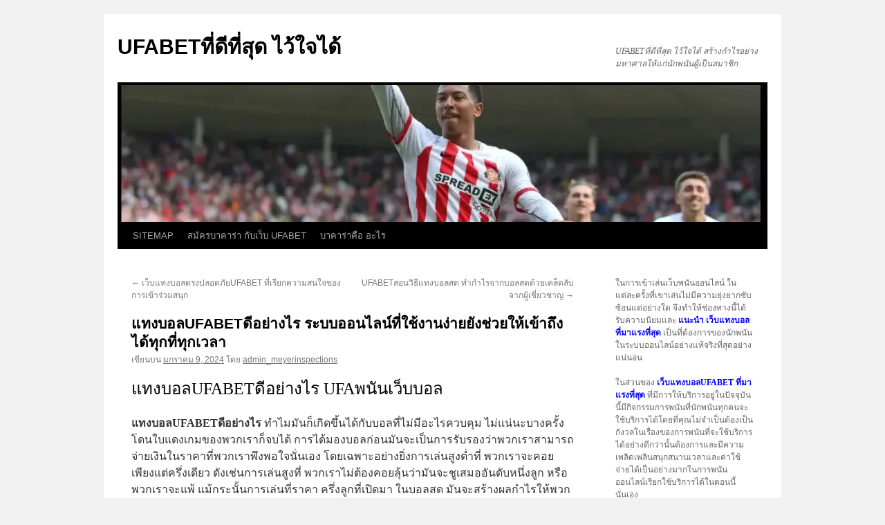

--- FILE ---
content_type: text/html; charset=UTF-8
request_url: https://www.meyerinspections.com/%E0%B9%81%E0%B8%97%E0%B8%87%E0%B8%9A%E0%B8%AD%E0%B8%A5ufabet%E0%B8%94%E0%B8%B5%E0%B8%AD%E0%B8%A2%E0%B9%88%E0%B8%B2%E0%B8%87%E0%B9%84%E0%B8%A3/
body_size: 18194
content:
<!DOCTYPE html>
<html lang="th">
<head>
<meta charset="UTF-8" />
<title>
แทงบอลUFABETดีอย่างไร ระบบการเงินที่มั่นคงการบริการที่เป็นมืออาชีพUFABETที่ดีที่สุด ไว้ใจได้	</title>
<link rel="profile" href="https://gmpg.org/xfn/11" />
<link rel="stylesheet" type="text/css" media="all" href="https://www.meyerinspections.com/wp-content/themes/twentyten/style.css?ver=20230328" />
<link rel="pingback" href="https://www.meyerinspections.com/xmlrpc.php">
<meta name='robots' content='index, follow, max-image-preview:large, max-snippet:-1, max-video-preview:-1' />

	<!-- This site is optimized with the Yoast SEO plugin v20.4 - https://yoast.com/wordpress/plugins/seo/ -->
	<meta name="description" content="แทงบอลUFABETดีอย่างไร ผู้เล่นจึงมั่นใจได้ในความปลอดภัยและความเป็นธรรม เสนอตัวเลือกการเดิมพันที่หลากหลาย ทั้งอัตราต่อรองที่ดี" />
	<link rel="canonical" href="https://www.meyerinspections.com/แทงบอลufabetดีอย่างไร/" />
	<meta property="og:locale" content="th_TH" />
	<meta property="og:type" content="article" />
	<meta property="og:title" content="แทงบอลUFABETดีอย่างไร ระบบการเงินที่มั่นคงการบริการที่เป็นมืออาชีพ" />
	<meta property="og:description" content="แทงบอลUFABETดีอย่างไร ผู้เล่นจึงมั่นใจได้ในความปลอดภัยและความเป็นธรรม เสนอตัวเลือกการเดิมพันที่หลากหลาย ทั้งอัตราต่อรองที่ดี" />
	<meta property="og:url" content="https://www.meyerinspections.com/แทงบอลufabetดีอย่างไร/" />
	<meta property="og:site_name" content="UFABETที่ดีที่สุด ไว้ใจได้" />
	<meta property="article:published_time" content="2024-01-09T13:58:45+00:00" />
	<meta property="article:modified_time" content="2024-01-28T02:44:59+00:00" />
	<meta property="og:image" content="https://www.meyerinspections.com/wp-content/uploads/2024/01/แทงบอลUFABETดีอย่างไร-1.webp" />
	<meta property="og:image:width" content="1023" />
	<meta property="og:image:height" content="687" />
	<meta property="og:image:type" content="image/webp" />
	<meta name="author" content="admin_meyerinspections" />
	<meta name="twitter:card" content="summary_large_image" />
	<meta name="twitter:label1" content="Written by" />
	<meta name="twitter:data1" content="admin_meyerinspections" />
	<meta name="twitter:label2" content="Est. reading time" />
	<meta name="twitter:data2" content="2 นาที" />
	<script type="application/ld+json" class="yoast-schema-graph">{"@context":"https://schema.org","@graph":[{"@type":"WebPage","@id":"https://www.meyerinspections.com/%e0%b9%81%e0%b8%97%e0%b8%87%e0%b8%9a%e0%b8%ad%e0%b8%a5ufabet%e0%b8%94%e0%b8%b5%e0%b8%ad%e0%b8%a2%e0%b9%88%e0%b8%b2%e0%b8%87%e0%b9%84%e0%b8%a3/","url":"https://www.meyerinspections.com/%e0%b9%81%e0%b8%97%e0%b8%87%e0%b8%9a%e0%b8%ad%e0%b8%a5ufabet%e0%b8%94%e0%b8%b5%e0%b8%ad%e0%b8%a2%e0%b9%88%e0%b8%b2%e0%b8%87%e0%b9%84%e0%b8%a3/","name":"แทงบอลUFABETดีอย่างไร ระบบการเงินที่มั่นคงการบริการที่เป็นมืออาชีพ","isPartOf":{"@id":"https://www.meyerinspections.com/#website"},"primaryImageOfPage":{"@id":"https://www.meyerinspections.com/%e0%b9%81%e0%b8%97%e0%b8%87%e0%b8%9a%e0%b8%ad%e0%b8%a5ufabet%e0%b8%94%e0%b8%b5%e0%b8%ad%e0%b8%a2%e0%b9%88%e0%b8%b2%e0%b8%87%e0%b9%84%e0%b8%a3/#primaryimage"},"image":{"@id":"https://www.meyerinspections.com/%e0%b9%81%e0%b8%97%e0%b8%87%e0%b8%9a%e0%b8%ad%e0%b8%a5ufabet%e0%b8%94%e0%b8%b5%e0%b8%ad%e0%b8%a2%e0%b9%88%e0%b8%b2%e0%b8%87%e0%b9%84%e0%b8%a3/#primaryimage"},"thumbnailUrl":"https://www.meyerinspections.com/wp-content/uploads/2024/01/แทงบอลUFABETดีอย่างไร-1.webp","datePublished":"2024-01-09T13:58:45+00:00","dateModified":"2024-01-28T02:44:59+00:00","author":{"@id":"https://www.meyerinspections.com/#/schema/person/edd3bd6f8f62f2775cd4b4daa8b34d95"},"description":"แทงบอลUFABETดีอย่างไร ผู้เล่นจึงมั่นใจได้ในความปลอดภัยและความเป็นธรรม เสนอตัวเลือกการเดิมพันที่หลากหลาย ทั้งอัตราต่อรองที่ดี","breadcrumb":{"@id":"https://www.meyerinspections.com/%e0%b9%81%e0%b8%97%e0%b8%87%e0%b8%9a%e0%b8%ad%e0%b8%a5ufabet%e0%b8%94%e0%b8%b5%e0%b8%ad%e0%b8%a2%e0%b9%88%e0%b8%b2%e0%b8%87%e0%b9%84%e0%b8%a3/#breadcrumb"},"inLanguage":"th","potentialAction":[{"@type":"ReadAction","target":["https://www.meyerinspections.com/%e0%b9%81%e0%b8%97%e0%b8%87%e0%b8%9a%e0%b8%ad%e0%b8%a5ufabet%e0%b8%94%e0%b8%b5%e0%b8%ad%e0%b8%a2%e0%b9%88%e0%b8%b2%e0%b8%87%e0%b9%84%e0%b8%a3/"]}]},{"@type":"ImageObject","inLanguage":"th","@id":"https://www.meyerinspections.com/%e0%b9%81%e0%b8%97%e0%b8%87%e0%b8%9a%e0%b8%ad%e0%b8%a5ufabet%e0%b8%94%e0%b8%b5%e0%b8%ad%e0%b8%a2%e0%b9%88%e0%b8%b2%e0%b8%87%e0%b9%84%e0%b8%a3/#primaryimage","url":"https://www.meyerinspections.com/wp-content/uploads/2024/01/แทงบอลUFABETดีอย่างไร-1.webp","contentUrl":"https://www.meyerinspections.com/wp-content/uploads/2024/01/แทงบอลUFABETดีอย่างไร-1.webp","width":1023,"height":687,"caption":"แทงบอลUFABETดีอย่างไร"},{"@type":"BreadcrumbList","@id":"https://www.meyerinspections.com/%e0%b9%81%e0%b8%97%e0%b8%87%e0%b8%9a%e0%b8%ad%e0%b8%a5ufabet%e0%b8%94%e0%b8%b5%e0%b8%ad%e0%b8%a2%e0%b9%88%e0%b8%b2%e0%b8%87%e0%b9%84%e0%b8%a3/#breadcrumb","itemListElement":[{"@type":"ListItem","position":1,"name":"Home","item":"https://www.meyerinspections.com/"},{"@type":"ListItem","position":2,"name":"แทงบอลUFABETดีอย่างไร ระบบออนไลน์ที่ใช้งานง่ายยังช่วยให้เข้าถึงได้ทุกที่ทุกเวลา"}]},{"@type":"WebSite","@id":"https://www.meyerinspections.com/#website","url":"https://www.meyerinspections.com/","name":"UFABETที่ดีที่สุด ไว้ใจได้","description":"UFABETที่ดีที่สุด ไว้ใจได้ สร้างกำไรอย่างมหาศาลให้แก่นักพนันผู้เป็นสมาชิก","potentialAction":[{"@type":"SearchAction","target":{"@type":"EntryPoint","urlTemplate":"https://www.meyerinspections.com/?s={search_term_string}"},"query-input":"required name=search_term_string"}],"inLanguage":"th"},{"@type":"Person","@id":"https://www.meyerinspections.com/#/schema/person/edd3bd6f8f62f2775cd4b4daa8b34d95","name":"admin_meyerinspections","image":{"@type":"ImageObject","inLanguage":"th","@id":"https://www.meyerinspections.com/#/schema/person/image/","url":"https://secure.gravatar.com/avatar/510a3387688a2ebae316c5af3ab318b5?s=96&d=mm&r=g","contentUrl":"https://secure.gravatar.com/avatar/510a3387688a2ebae316c5af3ab318b5?s=96&d=mm&r=g","caption":"admin_meyerinspections"},"url":"https://www.meyerinspections.com/author/admin_meyerinspections/"}]}</script>
	<!-- / Yoast SEO plugin. -->


<link rel="alternate" type="application/rss+xml" title="UFABETที่ดีที่สุด ไว้ใจได้ &raquo; ฟีด" href="https://www.meyerinspections.com/feed/" />
<script type="text/javascript">
window._wpemojiSettings = {"baseUrl":"https:\/\/s.w.org\/images\/core\/emoji\/14.0.0\/72x72\/","ext":".png","svgUrl":"https:\/\/s.w.org\/images\/core\/emoji\/14.0.0\/svg\/","svgExt":".svg","source":{"concatemoji":"https:\/\/www.meyerinspections.com\/wp-includes\/js\/wp-emoji-release.min.js?ver=6.2.8"}};
/*! This file is auto-generated */
!function(e,a,t){var n,r,o,i=a.createElement("canvas"),p=i.getContext&&i.getContext("2d");function s(e,t){p.clearRect(0,0,i.width,i.height),p.fillText(e,0,0);e=i.toDataURL();return p.clearRect(0,0,i.width,i.height),p.fillText(t,0,0),e===i.toDataURL()}function c(e){var t=a.createElement("script");t.src=e,t.defer=t.type="text/javascript",a.getElementsByTagName("head")[0].appendChild(t)}for(o=Array("flag","emoji"),t.supports={everything:!0,everythingExceptFlag:!0},r=0;r<o.length;r++)t.supports[o[r]]=function(e){if(p&&p.fillText)switch(p.textBaseline="top",p.font="600 32px Arial",e){case"flag":return s("\ud83c\udff3\ufe0f\u200d\u26a7\ufe0f","\ud83c\udff3\ufe0f\u200b\u26a7\ufe0f")?!1:!s("\ud83c\uddfa\ud83c\uddf3","\ud83c\uddfa\u200b\ud83c\uddf3")&&!s("\ud83c\udff4\udb40\udc67\udb40\udc62\udb40\udc65\udb40\udc6e\udb40\udc67\udb40\udc7f","\ud83c\udff4\u200b\udb40\udc67\u200b\udb40\udc62\u200b\udb40\udc65\u200b\udb40\udc6e\u200b\udb40\udc67\u200b\udb40\udc7f");case"emoji":return!s("\ud83e\udef1\ud83c\udffb\u200d\ud83e\udef2\ud83c\udfff","\ud83e\udef1\ud83c\udffb\u200b\ud83e\udef2\ud83c\udfff")}return!1}(o[r]),t.supports.everything=t.supports.everything&&t.supports[o[r]],"flag"!==o[r]&&(t.supports.everythingExceptFlag=t.supports.everythingExceptFlag&&t.supports[o[r]]);t.supports.everythingExceptFlag=t.supports.everythingExceptFlag&&!t.supports.flag,t.DOMReady=!1,t.readyCallback=function(){t.DOMReady=!0},t.supports.everything||(n=function(){t.readyCallback()},a.addEventListener?(a.addEventListener("DOMContentLoaded",n,!1),e.addEventListener("load",n,!1)):(e.attachEvent("onload",n),a.attachEvent("onreadystatechange",function(){"complete"===a.readyState&&t.readyCallback()})),(e=t.source||{}).concatemoji?c(e.concatemoji):e.wpemoji&&e.twemoji&&(c(e.twemoji),c(e.wpemoji)))}(window,document,window._wpemojiSettings);
</script>
<style type="text/css">
img.wp-smiley,
img.emoji {
	display: inline !important;
	border: none !important;
	box-shadow: none !important;
	height: 1em !important;
	width: 1em !important;
	margin: 0 0.07em !important;
	vertical-align: -0.1em !important;
	background: none !important;
	padding: 0 !important;
}
</style>
	<link rel='stylesheet' id='wp-block-library-css' href='https://www.meyerinspections.com/wp-includes/css/dist/block-library/style.min.css?ver=6.2.8' type='text/css' media='all' />
<style id='wp-block-library-theme-inline-css' type='text/css'>
.wp-block-audio figcaption{color:#555;font-size:13px;text-align:center}.is-dark-theme .wp-block-audio figcaption{color:hsla(0,0%,100%,.65)}.wp-block-audio{margin:0 0 1em}.wp-block-code{border:1px solid #ccc;border-radius:4px;font-family:Menlo,Consolas,monaco,monospace;padding:.8em 1em}.wp-block-embed figcaption{color:#555;font-size:13px;text-align:center}.is-dark-theme .wp-block-embed figcaption{color:hsla(0,0%,100%,.65)}.wp-block-embed{margin:0 0 1em}.blocks-gallery-caption{color:#555;font-size:13px;text-align:center}.is-dark-theme .blocks-gallery-caption{color:hsla(0,0%,100%,.65)}.wp-block-image figcaption{color:#555;font-size:13px;text-align:center}.is-dark-theme .wp-block-image figcaption{color:hsla(0,0%,100%,.65)}.wp-block-image{margin:0 0 1em}.wp-block-pullquote{border-bottom:4px solid;border-top:4px solid;color:currentColor;margin-bottom:1.75em}.wp-block-pullquote cite,.wp-block-pullquote footer,.wp-block-pullquote__citation{color:currentColor;font-size:.8125em;font-style:normal;text-transform:uppercase}.wp-block-quote{border-left:.25em solid;margin:0 0 1.75em;padding-left:1em}.wp-block-quote cite,.wp-block-quote footer{color:currentColor;font-size:.8125em;font-style:normal;position:relative}.wp-block-quote.has-text-align-right{border-left:none;border-right:.25em solid;padding-left:0;padding-right:1em}.wp-block-quote.has-text-align-center{border:none;padding-left:0}.wp-block-quote.is-large,.wp-block-quote.is-style-large,.wp-block-quote.is-style-plain{border:none}.wp-block-search .wp-block-search__label{font-weight:700}.wp-block-search__button{border:1px solid #ccc;padding:.375em .625em}:where(.wp-block-group.has-background){padding:1.25em 2.375em}.wp-block-separator.has-css-opacity{opacity:.4}.wp-block-separator{border:none;border-bottom:2px solid;margin-left:auto;margin-right:auto}.wp-block-separator.has-alpha-channel-opacity{opacity:1}.wp-block-separator:not(.is-style-wide):not(.is-style-dots){width:100px}.wp-block-separator.has-background:not(.is-style-dots){border-bottom:none;height:1px}.wp-block-separator.has-background:not(.is-style-wide):not(.is-style-dots){height:2px}.wp-block-table{margin:0 0 1em}.wp-block-table td,.wp-block-table th{word-break:normal}.wp-block-table figcaption{color:#555;font-size:13px;text-align:center}.is-dark-theme .wp-block-table figcaption{color:hsla(0,0%,100%,.65)}.wp-block-video figcaption{color:#555;font-size:13px;text-align:center}.is-dark-theme .wp-block-video figcaption{color:hsla(0,0%,100%,.65)}.wp-block-video{margin:0 0 1em}.wp-block-template-part.has-background{margin-bottom:0;margin-top:0;padding:1.25em 2.375em}
</style>
<link rel='stylesheet' id='classic-theme-styles-css' href='https://www.meyerinspections.com/wp-includes/css/classic-themes.min.css?ver=6.2.8' type='text/css' media='all' />
<style id='global-styles-inline-css' type='text/css'>
body{--wp--preset--color--black: #000;--wp--preset--color--cyan-bluish-gray: #abb8c3;--wp--preset--color--white: #fff;--wp--preset--color--pale-pink: #f78da7;--wp--preset--color--vivid-red: #cf2e2e;--wp--preset--color--luminous-vivid-orange: #ff6900;--wp--preset--color--luminous-vivid-amber: #fcb900;--wp--preset--color--light-green-cyan: #7bdcb5;--wp--preset--color--vivid-green-cyan: #00d084;--wp--preset--color--pale-cyan-blue: #8ed1fc;--wp--preset--color--vivid-cyan-blue: #0693e3;--wp--preset--color--vivid-purple: #9b51e0;--wp--preset--color--blue: #0066cc;--wp--preset--color--medium-gray: #666;--wp--preset--color--light-gray: #f1f1f1;--wp--preset--gradient--vivid-cyan-blue-to-vivid-purple: linear-gradient(135deg,rgba(6,147,227,1) 0%,rgb(155,81,224) 100%);--wp--preset--gradient--light-green-cyan-to-vivid-green-cyan: linear-gradient(135deg,rgb(122,220,180) 0%,rgb(0,208,130) 100%);--wp--preset--gradient--luminous-vivid-amber-to-luminous-vivid-orange: linear-gradient(135deg,rgba(252,185,0,1) 0%,rgba(255,105,0,1) 100%);--wp--preset--gradient--luminous-vivid-orange-to-vivid-red: linear-gradient(135deg,rgba(255,105,0,1) 0%,rgb(207,46,46) 100%);--wp--preset--gradient--very-light-gray-to-cyan-bluish-gray: linear-gradient(135deg,rgb(238,238,238) 0%,rgb(169,184,195) 100%);--wp--preset--gradient--cool-to-warm-spectrum: linear-gradient(135deg,rgb(74,234,220) 0%,rgb(151,120,209) 20%,rgb(207,42,186) 40%,rgb(238,44,130) 60%,rgb(251,105,98) 80%,rgb(254,248,76) 100%);--wp--preset--gradient--blush-light-purple: linear-gradient(135deg,rgb(255,206,236) 0%,rgb(152,150,240) 100%);--wp--preset--gradient--blush-bordeaux: linear-gradient(135deg,rgb(254,205,165) 0%,rgb(254,45,45) 50%,rgb(107,0,62) 100%);--wp--preset--gradient--luminous-dusk: linear-gradient(135deg,rgb(255,203,112) 0%,rgb(199,81,192) 50%,rgb(65,88,208) 100%);--wp--preset--gradient--pale-ocean: linear-gradient(135deg,rgb(255,245,203) 0%,rgb(182,227,212) 50%,rgb(51,167,181) 100%);--wp--preset--gradient--electric-grass: linear-gradient(135deg,rgb(202,248,128) 0%,rgb(113,206,126) 100%);--wp--preset--gradient--midnight: linear-gradient(135deg,rgb(2,3,129) 0%,rgb(40,116,252) 100%);--wp--preset--duotone--dark-grayscale: url('#wp-duotone-dark-grayscale');--wp--preset--duotone--grayscale: url('#wp-duotone-grayscale');--wp--preset--duotone--purple-yellow: url('#wp-duotone-purple-yellow');--wp--preset--duotone--blue-red: url('#wp-duotone-blue-red');--wp--preset--duotone--midnight: url('#wp-duotone-midnight');--wp--preset--duotone--magenta-yellow: url('#wp-duotone-magenta-yellow');--wp--preset--duotone--purple-green: url('#wp-duotone-purple-green');--wp--preset--duotone--blue-orange: url('#wp-duotone-blue-orange');--wp--preset--font-size--small: 13px;--wp--preset--font-size--medium: 20px;--wp--preset--font-size--large: 36px;--wp--preset--font-size--x-large: 42px;--wp--preset--spacing--20: 0.44rem;--wp--preset--spacing--30: 0.67rem;--wp--preset--spacing--40: 1rem;--wp--preset--spacing--50: 1.5rem;--wp--preset--spacing--60: 2.25rem;--wp--preset--spacing--70: 3.38rem;--wp--preset--spacing--80: 5.06rem;--wp--preset--shadow--natural: 6px 6px 9px rgba(0, 0, 0, 0.2);--wp--preset--shadow--deep: 12px 12px 50px rgba(0, 0, 0, 0.4);--wp--preset--shadow--sharp: 6px 6px 0px rgba(0, 0, 0, 0.2);--wp--preset--shadow--outlined: 6px 6px 0px -3px rgba(255, 255, 255, 1), 6px 6px rgba(0, 0, 0, 1);--wp--preset--shadow--crisp: 6px 6px 0px rgba(0, 0, 0, 1);}:where(.is-layout-flex){gap: 0.5em;}body .is-layout-flow > .alignleft{float: left;margin-inline-start: 0;margin-inline-end: 2em;}body .is-layout-flow > .alignright{float: right;margin-inline-start: 2em;margin-inline-end: 0;}body .is-layout-flow > .aligncenter{margin-left: auto !important;margin-right: auto !important;}body .is-layout-constrained > .alignleft{float: left;margin-inline-start: 0;margin-inline-end: 2em;}body .is-layout-constrained > .alignright{float: right;margin-inline-start: 2em;margin-inline-end: 0;}body .is-layout-constrained > .aligncenter{margin-left: auto !important;margin-right: auto !important;}body .is-layout-constrained > :where(:not(.alignleft):not(.alignright):not(.alignfull)){max-width: var(--wp--style--global--content-size);margin-left: auto !important;margin-right: auto !important;}body .is-layout-constrained > .alignwide{max-width: var(--wp--style--global--wide-size);}body .is-layout-flex{display: flex;}body .is-layout-flex{flex-wrap: wrap;align-items: center;}body .is-layout-flex > *{margin: 0;}:where(.wp-block-columns.is-layout-flex){gap: 2em;}.has-black-color{color: var(--wp--preset--color--black) !important;}.has-cyan-bluish-gray-color{color: var(--wp--preset--color--cyan-bluish-gray) !important;}.has-white-color{color: var(--wp--preset--color--white) !important;}.has-pale-pink-color{color: var(--wp--preset--color--pale-pink) !important;}.has-vivid-red-color{color: var(--wp--preset--color--vivid-red) !important;}.has-luminous-vivid-orange-color{color: var(--wp--preset--color--luminous-vivid-orange) !important;}.has-luminous-vivid-amber-color{color: var(--wp--preset--color--luminous-vivid-amber) !important;}.has-light-green-cyan-color{color: var(--wp--preset--color--light-green-cyan) !important;}.has-vivid-green-cyan-color{color: var(--wp--preset--color--vivid-green-cyan) !important;}.has-pale-cyan-blue-color{color: var(--wp--preset--color--pale-cyan-blue) !important;}.has-vivid-cyan-blue-color{color: var(--wp--preset--color--vivid-cyan-blue) !important;}.has-vivid-purple-color{color: var(--wp--preset--color--vivid-purple) !important;}.has-black-background-color{background-color: var(--wp--preset--color--black) !important;}.has-cyan-bluish-gray-background-color{background-color: var(--wp--preset--color--cyan-bluish-gray) !important;}.has-white-background-color{background-color: var(--wp--preset--color--white) !important;}.has-pale-pink-background-color{background-color: var(--wp--preset--color--pale-pink) !important;}.has-vivid-red-background-color{background-color: var(--wp--preset--color--vivid-red) !important;}.has-luminous-vivid-orange-background-color{background-color: var(--wp--preset--color--luminous-vivid-orange) !important;}.has-luminous-vivid-amber-background-color{background-color: var(--wp--preset--color--luminous-vivid-amber) !important;}.has-light-green-cyan-background-color{background-color: var(--wp--preset--color--light-green-cyan) !important;}.has-vivid-green-cyan-background-color{background-color: var(--wp--preset--color--vivid-green-cyan) !important;}.has-pale-cyan-blue-background-color{background-color: var(--wp--preset--color--pale-cyan-blue) !important;}.has-vivid-cyan-blue-background-color{background-color: var(--wp--preset--color--vivid-cyan-blue) !important;}.has-vivid-purple-background-color{background-color: var(--wp--preset--color--vivid-purple) !important;}.has-black-border-color{border-color: var(--wp--preset--color--black) !important;}.has-cyan-bluish-gray-border-color{border-color: var(--wp--preset--color--cyan-bluish-gray) !important;}.has-white-border-color{border-color: var(--wp--preset--color--white) !important;}.has-pale-pink-border-color{border-color: var(--wp--preset--color--pale-pink) !important;}.has-vivid-red-border-color{border-color: var(--wp--preset--color--vivid-red) !important;}.has-luminous-vivid-orange-border-color{border-color: var(--wp--preset--color--luminous-vivid-orange) !important;}.has-luminous-vivid-amber-border-color{border-color: var(--wp--preset--color--luminous-vivid-amber) !important;}.has-light-green-cyan-border-color{border-color: var(--wp--preset--color--light-green-cyan) !important;}.has-vivid-green-cyan-border-color{border-color: var(--wp--preset--color--vivid-green-cyan) !important;}.has-pale-cyan-blue-border-color{border-color: var(--wp--preset--color--pale-cyan-blue) !important;}.has-vivid-cyan-blue-border-color{border-color: var(--wp--preset--color--vivid-cyan-blue) !important;}.has-vivid-purple-border-color{border-color: var(--wp--preset--color--vivid-purple) !important;}.has-vivid-cyan-blue-to-vivid-purple-gradient-background{background: var(--wp--preset--gradient--vivid-cyan-blue-to-vivid-purple) !important;}.has-light-green-cyan-to-vivid-green-cyan-gradient-background{background: var(--wp--preset--gradient--light-green-cyan-to-vivid-green-cyan) !important;}.has-luminous-vivid-amber-to-luminous-vivid-orange-gradient-background{background: var(--wp--preset--gradient--luminous-vivid-amber-to-luminous-vivid-orange) !important;}.has-luminous-vivid-orange-to-vivid-red-gradient-background{background: var(--wp--preset--gradient--luminous-vivid-orange-to-vivid-red) !important;}.has-very-light-gray-to-cyan-bluish-gray-gradient-background{background: var(--wp--preset--gradient--very-light-gray-to-cyan-bluish-gray) !important;}.has-cool-to-warm-spectrum-gradient-background{background: var(--wp--preset--gradient--cool-to-warm-spectrum) !important;}.has-blush-light-purple-gradient-background{background: var(--wp--preset--gradient--blush-light-purple) !important;}.has-blush-bordeaux-gradient-background{background: var(--wp--preset--gradient--blush-bordeaux) !important;}.has-luminous-dusk-gradient-background{background: var(--wp--preset--gradient--luminous-dusk) !important;}.has-pale-ocean-gradient-background{background: var(--wp--preset--gradient--pale-ocean) !important;}.has-electric-grass-gradient-background{background: var(--wp--preset--gradient--electric-grass) !important;}.has-midnight-gradient-background{background: var(--wp--preset--gradient--midnight) !important;}.has-small-font-size{font-size: var(--wp--preset--font-size--small) !important;}.has-medium-font-size{font-size: var(--wp--preset--font-size--medium) !important;}.has-large-font-size{font-size: var(--wp--preset--font-size--large) !important;}.has-x-large-font-size{font-size: var(--wp--preset--font-size--x-large) !important;}
.wp-block-navigation a:where(:not(.wp-element-button)){color: inherit;}
:where(.wp-block-columns.is-layout-flex){gap: 2em;}
.wp-block-pullquote{font-size: 1.5em;line-height: 1.6;}
</style>
<link rel='stylesheet' id='twentyten-block-style-css' href='https://www.meyerinspections.com/wp-content/themes/twentyten/blocks.css?ver=20190704' type='text/css' media='all' />
<link rel="https://api.w.org/" href="https://www.meyerinspections.com/wp-json/" /><link rel="alternate" type="application/json" href="https://www.meyerinspections.com/wp-json/wp/v2/posts/5339" /><link rel="EditURI" type="application/rsd+xml" title="RSD" href="https://www.meyerinspections.com/xmlrpc.php?rsd" />
<link rel="wlwmanifest" type="application/wlwmanifest+xml" href="https://www.meyerinspections.com/wp-includes/wlwmanifest.xml" />
<meta name="generator" content="WordPress 6.2.8" />
<link rel='shortlink' href='https://www.meyerinspections.com/?p=5339' />
<link rel="alternate" type="application/json+oembed" href="https://www.meyerinspections.com/wp-json/oembed/1.0/embed?url=https%3A%2F%2Fwww.meyerinspections.com%2F%25e0%25b9%2581%25e0%25b8%2597%25e0%25b8%2587%25e0%25b8%259a%25e0%25b8%25ad%25e0%25b8%25a5ufabet%25e0%25b8%2594%25e0%25b8%25b5%25e0%25b8%25ad%25e0%25b8%25a2%25e0%25b9%2588%25e0%25b8%25b2%25e0%25b8%2587%25e0%25b9%2584%25e0%25b8%25a3%2F" />
<link rel="alternate" type="text/xml+oembed" href="https://www.meyerinspections.com/wp-json/oembed/1.0/embed?url=https%3A%2F%2Fwww.meyerinspections.com%2F%25e0%25b9%2581%25e0%25b8%2597%25e0%25b8%2587%25e0%25b8%259a%25e0%25b8%25ad%25e0%25b8%25a5ufabet%25e0%25b8%2594%25e0%25b8%25b5%25e0%25b8%25ad%25e0%25b8%25a2%25e0%25b9%2588%25e0%25b8%25b2%25e0%25b8%2587%25e0%25b9%2584%25e0%25b8%25a3%2F&#038;format=xml" />
</head>

<body data-rsssl=1 class="post-template-default single single-post postid-5339 single-format-standard">
<svg xmlns="http://www.w3.org/2000/svg" viewBox="0 0 0 0" width="0" height="0" focusable="false" role="none" style="visibility: hidden; position: absolute; left: -9999px; overflow: hidden;" ><defs><filter id="wp-duotone-dark-grayscale"><feColorMatrix color-interpolation-filters="sRGB" type="matrix" values=" .299 .587 .114 0 0 .299 .587 .114 0 0 .299 .587 .114 0 0 .299 .587 .114 0 0 " /><feComponentTransfer color-interpolation-filters="sRGB" ><feFuncR type="table" tableValues="0 0.49803921568627" /><feFuncG type="table" tableValues="0 0.49803921568627" /><feFuncB type="table" tableValues="0 0.49803921568627" /><feFuncA type="table" tableValues="1 1" /></feComponentTransfer><feComposite in2="SourceGraphic" operator="in" /></filter></defs></svg><svg xmlns="http://www.w3.org/2000/svg" viewBox="0 0 0 0" width="0" height="0" focusable="false" role="none" style="visibility: hidden; position: absolute; left: -9999px; overflow: hidden;" ><defs><filter id="wp-duotone-grayscale"><feColorMatrix color-interpolation-filters="sRGB" type="matrix" values=" .299 .587 .114 0 0 .299 .587 .114 0 0 .299 .587 .114 0 0 .299 .587 .114 0 0 " /><feComponentTransfer color-interpolation-filters="sRGB" ><feFuncR type="table" tableValues="0 1" /><feFuncG type="table" tableValues="0 1" /><feFuncB type="table" tableValues="0 1" /><feFuncA type="table" tableValues="1 1" /></feComponentTransfer><feComposite in2="SourceGraphic" operator="in" /></filter></defs></svg><svg xmlns="http://www.w3.org/2000/svg" viewBox="0 0 0 0" width="0" height="0" focusable="false" role="none" style="visibility: hidden; position: absolute; left: -9999px; overflow: hidden;" ><defs><filter id="wp-duotone-purple-yellow"><feColorMatrix color-interpolation-filters="sRGB" type="matrix" values=" .299 .587 .114 0 0 .299 .587 .114 0 0 .299 .587 .114 0 0 .299 .587 .114 0 0 " /><feComponentTransfer color-interpolation-filters="sRGB" ><feFuncR type="table" tableValues="0.54901960784314 0.98823529411765" /><feFuncG type="table" tableValues="0 1" /><feFuncB type="table" tableValues="0.71764705882353 0.25490196078431" /><feFuncA type="table" tableValues="1 1" /></feComponentTransfer><feComposite in2="SourceGraphic" operator="in" /></filter></defs></svg><svg xmlns="http://www.w3.org/2000/svg" viewBox="0 0 0 0" width="0" height="0" focusable="false" role="none" style="visibility: hidden; position: absolute; left: -9999px; overflow: hidden;" ><defs><filter id="wp-duotone-blue-red"><feColorMatrix color-interpolation-filters="sRGB" type="matrix" values=" .299 .587 .114 0 0 .299 .587 .114 0 0 .299 .587 .114 0 0 .299 .587 .114 0 0 " /><feComponentTransfer color-interpolation-filters="sRGB" ><feFuncR type="table" tableValues="0 1" /><feFuncG type="table" tableValues="0 0.27843137254902" /><feFuncB type="table" tableValues="0.5921568627451 0.27843137254902" /><feFuncA type="table" tableValues="1 1" /></feComponentTransfer><feComposite in2="SourceGraphic" operator="in" /></filter></defs></svg><svg xmlns="http://www.w3.org/2000/svg" viewBox="0 0 0 0" width="0" height="0" focusable="false" role="none" style="visibility: hidden; position: absolute; left: -9999px; overflow: hidden;" ><defs><filter id="wp-duotone-midnight"><feColorMatrix color-interpolation-filters="sRGB" type="matrix" values=" .299 .587 .114 0 0 .299 .587 .114 0 0 .299 .587 .114 0 0 .299 .587 .114 0 0 " /><feComponentTransfer color-interpolation-filters="sRGB" ><feFuncR type="table" tableValues="0 0" /><feFuncG type="table" tableValues="0 0.64705882352941" /><feFuncB type="table" tableValues="0 1" /><feFuncA type="table" tableValues="1 1" /></feComponentTransfer><feComposite in2="SourceGraphic" operator="in" /></filter></defs></svg><svg xmlns="http://www.w3.org/2000/svg" viewBox="0 0 0 0" width="0" height="0" focusable="false" role="none" style="visibility: hidden; position: absolute; left: -9999px; overflow: hidden;" ><defs><filter id="wp-duotone-magenta-yellow"><feColorMatrix color-interpolation-filters="sRGB" type="matrix" values=" .299 .587 .114 0 0 .299 .587 .114 0 0 .299 .587 .114 0 0 .299 .587 .114 0 0 " /><feComponentTransfer color-interpolation-filters="sRGB" ><feFuncR type="table" tableValues="0.78039215686275 1" /><feFuncG type="table" tableValues="0 0.94901960784314" /><feFuncB type="table" tableValues="0.35294117647059 0.47058823529412" /><feFuncA type="table" tableValues="1 1" /></feComponentTransfer><feComposite in2="SourceGraphic" operator="in" /></filter></defs></svg><svg xmlns="http://www.w3.org/2000/svg" viewBox="0 0 0 0" width="0" height="0" focusable="false" role="none" style="visibility: hidden; position: absolute; left: -9999px; overflow: hidden;" ><defs><filter id="wp-duotone-purple-green"><feColorMatrix color-interpolation-filters="sRGB" type="matrix" values=" .299 .587 .114 0 0 .299 .587 .114 0 0 .299 .587 .114 0 0 .299 .587 .114 0 0 " /><feComponentTransfer color-interpolation-filters="sRGB" ><feFuncR type="table" tableValues="0.65098039215686 0.40392156862745" /><feFuncG type="table" tableValues="0 1" /><feFuncB type="table" tableValues="0.44705882352941 0.4" /><feFuncA type="table" tableValues="1 1" /></feComponentTransfer><feComposite in2="SourceGraphic" operator="in" /></filter></defs></svg><svg xmlns="http://www.w3.org/2000/svg" viewBox="0 0 0 0" width="0" height="0" focusable="false" role="none" style="visibility: hidden; position: absolute; left: -9999px; overflow: hidden;" ><defs><filter id="wp-duotone-blue-orange"><feColorMatrix color-interpolation-filters="sRGB" type="matrix" values=" .299 .587 .114 0 0 .299 .587 .114 0 0 .299 .587 .114 0 0 .299 .587 .114 0 0 " /><feComponentTransfer color-interpolation-filters="sRGB" ><feFuncR type="table" tableValues="0.098039215686275 1" /><feFuncG type="table" tableValues="0 0.66274509803922" /><feFuncB type="table" tableValues="0.84705882352941 0.41960784313725" /><feFuncA type="table" tableValues="1 1" /></feComponentTransfer><feComposite in2="SourceGraphic" operator="in" /></filter></defs></svg><div id="wrapper" class="hfeed">
	<div id="header">
		<div id="masthead">
			<div id="branding" role="banner">
								<div id="site-title">
					<span>
						<a href="https://www.meyerinspections.com/" rel="home">UFABETที่ดีที่สุด ไว้ใจได้</a>
					</span>
				</div>
				<div id="site-description">UFABETที่ดีที่สุด ไว้ใจได้ สร้างกำไรอย่างมหาศาลให้แก่นักพนันผู้เป็นสมาชิก</div>

				<img width="940" height="198" src="https://www.meyerinspections.com/wp-content/uploads/2024/01/แทงบอลUFABETดีอย่างไร-1-940x198.webp" class="attachment-post-thumbnail size-post-thumbnail wp-post-image" alt="แทงบอลUFABETดีอย่างไร" decoding="async" loading="lazy" />			</div><!-- #branding -->

			<div id="access" role="navigation">
								<div class="skip-link screen-reader-text"><a href="#content">ข้ามไปยังเนื้อหา</a></div>
				<div class="menu-header"><ul id="menu-m1" class="menu"><li id="menu-item-5" class="menu-item menu-item-type-custom menu-item-object-custom menu-item-5"><a href="https://www.meyerinspections.com/sitemap_index.xml">SITEMAP</a></li>
<li id="menu-item-18" class="menu-item menu-item-type-post_type menu-item-object-page menu-item-18"><a href="https://www.meyerinspections.com/%e0%b8%aa%e0%b8%a1%e0%b8%b1%e0%b8%84%e0%b8%a3%e0%b8%9a%e0%b8%b2%e0%b8%84%e0%b8%b2%e0%b8%a3%e0%b9%88%e0%b8%b2/">สมัครบาคาร่า กับเว็บ UFABET</a></li>
<li id="menu-item-29" class="menu-item menu-item-type-post_type menu-item-object-page menu-item-29"><a href="https://www.meyerinspections.com/%e0%b8%9a%e0%b8%b2%e0%b8%84%e0%b8%b2%e0%b8%a3%e0%b9%88%e0%b8%b2%e0%b8%84%e0%b8%b7%e0%b8%ad/">บาคาร่าคือ อะไร</a></li>
</ul></div>			</div><!-- #access -->
		</div><!-- #masthead -->
	</div><!-- #header -->

	<div id="main">

		<div id="container">
			<div id="content" role="main">

			

				<div id="nav-above" class="navigation">
					<div class="nav-previous"><a href="https://www.meyerinspections.com/%e0%b9%80%e0%b8%a7%e0%b9%87%e0%b8%9a%e0%b9%81%e0%b8%97%e0%b8%87%e0%b8%9a%e0%b8%ad%e0%b8%a5%e0%b8%95%e0%b8%a3%e0%b8%87%e0%b8%9b%e0%b8%a5%e0%b8%ad%e0%b8%94%e0%b8%a0%e0%b8%b1%e0%b8%a2ufabet/" rel="prev"><span class="meta-nav">&larr;</span> เว็บแทงบอลตรงปลอดภัยUFABET ที่เรียกความสนใจของการเข้าร่วมสนุก</a></div>
					<div class="nav-next"><a href="https://www.meyerinspections.com/ufabet%e0%b8%aa%e0%b8%ad%e0%b8%99%e0%b8%a7%e0%b8%b4%e0%b8%98%e0%b8%b5%e0%b9%81%e0%b8%97%e0%b8%87%e0%b8%9a%e0%b8%ad%e0%b8%a5%e0%b8%aa%e0%b8%94/" rel="next">UFABETสอนวิธีแทงบอลสด ทำกำไรจากบอลสดด้วยเคล็ดลับจากผู้เชี่ยวชาญ <span class="meta-nav">&rarr;</span></a></div>
				</div><!-- #nav-above -->

				<div id="post-5339" class="post-5339 post type-post status-publish format-standard has-post-thumbnail hentry category-uncategorized">
					<h1 class="entry-title">แทงบอลUFABETดีอย่างไร  ระบบออนไลน์ที่ใช้งานง่ายยังช่วยให้เข้าถึงได้ทุกที่ทุกเวลา</h1>

					<div class="entry-meta">
						<span class="meta-prep meta-prep-author">เขียนบน</span> <a href="https://www.meyerinspections.com/%e0%b9%81%e0%b8%97%e0%b8%87%e0%b8%9a%e0%b8%ad%e0%b8%a5ufabet%e0%b8%94%e0%b8%b5%e0%b8%ad%e0%b8%a2%e0%b9%88%e0%b8%b2%e0%b8%87%e0%b9%84%e0%b8%a3/" title="1:58 pm" rel="bookmark"><span class="entry-date">มกราคม 9, 2024</span></a> <span class="meta-sep">โดย</span> <span class="author vcard"><a class="url fn n" href="https://www.meyerinspections.com/author/admin_meyerinspections/" title="ดูเรื่องทั้งหมดของ admin_meyerinspections">admin_meyerinspections</a></span>					</div><!-- .entry-meta -->

					<div class="entry-content">
						<article>
<h1>แทงบอลUFABETดีอย่างไร UFAพนันเว็บบอล</h1>
<p><strong>แทงบอลUFABETดีอย่างไร</strong> ทำไมมันก็เกิดขึ้นได้กับบอลที่ไม่มีอะไรควบคุม ไม่แน่นะบางครั้งโดนใบแดงเกมของพวกเราก็จบได้ การได้มองบอลก่อนมันจะเป็นการรับรองว่าพวกเราสามารถจ่ายเงินในราคาที่พวกเราพึงพอใจนั่นเอง โดยเฉพาะอย่างยิ่งการเล่นสูงต่ำที่ พวกเราจะคอยเพียงแต่ครึ่งเดียว ดังเช่นการเล่นสูงที่ พวกเราไม่ต้องคอยลุ้นว่ามันจะชูเสมออันดับหนึ่งลูก หรือพวกเราจะแพ้ แม้กระนั้นการเล่นที่ราคา ครึ่งลูกที่เปิดมา ในบอลสด มันจะสร้างผลกำไรให้พวกเราอย่างสวย เพราะว่าพวกเราสามารถเลือกที่จะมองบอล <strong><a class="in-cell-link" href="https://www.ufabetwins.me/" target="_blank" rel="noopener">UFABET</a></strong> ก่อนที่จะพวกเราจะตกลงใจลงทุนได้ด้วย แล้วก็ถ้าหากข้อมูลที่พวกเราได้ศึกษาเล่าเรียนมาสอดคล้องกับเกมการแข่งขันชิงชัยก็นับว่าพวกเราจะได้โอกาสที่จะสร้างกำไรได้อย่างไม่ยากนักสำหรับในการที่จะเลือกลงทุนรวมทั้งสิ่งที่จำเป็นสำหรับเพื่อการพนันบอลสดนั้นพวกเราควรต้องไม่ใจร้อนด้วยพวกเราจำต้องมองจังหวะแล้วก็ตอนที่สมควรด้วยสำหรับเพื่อการลงทุนทุกหน</p>
<p>&nbsp;</p>
<h2>วิธีเข้าUFABETสมัครสมาชิก เทคนิคแทงUFABET</h2>
<p>โบนัสฟรี เว็บไซต์พนันบอล กับการเพิ่มทุนสำหรับการวางเดิมพันสำหรับสมาชิกคนจำนวนไม่น้อยนับว่าเป็นเงินปริมาณจำนวนมากเพราะว่าสมาชิกบางคนชอบมีการระบุวงเงินการเล่นของตนให้อยู่ในข้อจำกัดที่พร้อมจะสูญเสียเพียงเท่านั้น และก็ถ้าหากพวกเราไม่ใช่สมาชิกจำพวกที่เล่นการเดิมพันเป็นอาชีพการใช้เงินเครดิตพนันบอลฟรีเพื่อการวางเดิมพันในวันเดียวบางทีอาจมองเกิดเรื่องใหญ่เหลือเกินและก็บางทีอาจไม่เป็นไปตามกฎระเบียบที่พวกเราวางเอาไว้กับตนเองซึ่งในที่สุดอาจจะก่อให้สิ่งที่พวกเรากำหนดให้ตนเองเพื่อควบคุมการเล่นพนันของพวกเรานั้นและก็เมื่อมีการไม่ประพฤติตามในสิ่งที่พวกเราระบุขึ้นมานั้นแล้วก็ถ้าหากขึ้นเป็นประจำก็จะมีผลให้ไม่มีหลักเกณฑ์นั้นเลยก็ได้เพราะเหตุว่าพวกเรามิได้ให้ความเอาใจใส่กับมัน พวกเราบางทีอาจจำเป็นที่จะต้องใช้ขั้นตอนการบริหารทุนอย่างมีคุณภาพเข้ามาใช้สำหรับการกำหนดแผนการวางเดิมพันด้วยเงินกับเว็บไซต์พนัน โบนัสฟรีที่ได้มาอย่างคุ้มสูงที่สุด</p>
<p>&nbsp;</p>
<h2>UFABETบริการคาสิโน แทงบอลสเต็ปUFABET</h2>
<p>เว็บไซต์พนันออนไลน์ ด้วยความชื่นชอบของนักเล่นการพนันคนที่ถูกใจการวางเดิมพันในระบบออนไลน์ช่วงนี้ ทำให้เว็บไซต์พนันออนไลน์ก็เลยได้รับความนิยมและก็ชอบพอสำหรับคนทั่วๆไปรวมทั้งบุคคลคนที่รักสำหรับเพื่อการวางเดิมพันอยู่แล้ว เว้นเสียแต่นักเสี่ยงดวงจะได้สัมผัสกับความมากมายหลากหลายของเกมการเดิมพันต่างๆที่ตัวเองชอบใจแล้วก็ถนัดอยู่แล้ว เว็บไซต์ออนไลน์ต่างๆยังสร้างความน่าดึงดูดใจให้กับนักการพนันโดยการนำเสนอโปรโมชั่นต่างๆที่มีประโยชน์ให้กับนักเสี่ยงโชค เพื่อสร้างความน่าดึงดูดใจให้กับนักเล่นการพนันได้เข้ามาใช้บริการกับทางเว็บไซต์ แต่ว่าที่กระจ่างแจ้งสำหรับนักเสี่ยงดวงที่ได้เคยสัมผัสกับเว็บไซต์พนันออนไลน์จะมองเห็นได้อย่างเห็นได้ชัดว่าการลงทุนกับพนันออนไลน์นั้นสามารถลงทุนได้โดยตลอด ไม่ว่าพวกเราจะว่างเวลาไหนหรือปรารถนาเข้ามาลงทุนเวลาไหนสามารถเข้ามาใช้บริการได้โดยทันที รวมทั้งยังเป็นหนทางการลงทุนที่พวกเราสามารถเลือกลงทุนได้อย่างอิสระสำหรับเพื่อการใช้เงินทุนในแต่ละครั้ง กับเว็บไซต์ออนไลน์ที่มีมากมายในช่วงเวลานี้</p>
<p><img decoding="async" class="aligncenter size-full wp-image-5340" src="https://www.meyerinspections.com/wp-content/uploads/2024/01/แทงบอลUFABETดีอย่างไร.webp" alt="แทงบอลUFABETดีอย่างไร" width="1027" height="686" srcset="https://www.meyerinspections.com/wp-content/uploads/2024/01/แทงบอลUFABETดีอย่างไร.webp 1027w, https://www.meyerinspections.com/wp-content/uploads/2024/01/แทงบอลUFABETดีอย่างไร-300x200.webp 300w, https://www.meyerinspections.com/wp-content/uploads/2024/01/แทงบอลUFABETดีอย่างไร-1024x684.webp 1024w, https://www.meyerinspections.com/wp-content/uploads/2024/01/แทงบอลUFABETดีอย่างไร-768x513.webp 768w" sizes="(max-width: 1027px) 100vw, 1027px" /></p>
<h3>WWW UFABETCOM เริ่มเดิมพัน โบนัสฟรีUFABETสมัคร สมาชิก</h3>
<p><span data-sheets-root="1" data-sheets-value="{&quot;1&quot;:2,&quot;2&quot;:&quot;UFABET เว็บตรง&quot;}" data-sheets-userformat="{&quot;2&quot;:1077867,&quot;3&quot;:{&quot;1&quot;:0},&quot;4&quot;:{&quot;1&quot;:2,&quot;2&quot;:0},&quot;6&quot;:{&quot;1&quot;:[{&quot;1&quot;:2,&quot;2&quot;:0,&quot;5&quot;:{&quot;1&quot;:2,&quot;2&quot;:8378327}},{&quot;1&quot;:0,&quot;2&quot;:0,&quot;3&quot;:3},{&quot;1&quot;:1,&quot;2&quot;:0,&quot;4&quot;:1}]},&quot;8&quot;:{&quot;1&quot;:[{&quot;1&quot;:2,&quot;2&quot;:0,&quot;5&quot;:{&quot;1&quot;:2,&quot;2&quot;:8378327}},{&quot;1&quot;:0,&quot;2&quot;:0,&quot;3&quot;:3},{&quot;1&quot;:1,&quot;2&quot;:0,&quot;4&quot;:1}]},&quot;9&quot;:1,&quot;12&quot;:0,&quot;15&quot;:&quot;\&quot;Bai Jamjuree\&quot;&quot;,&quot;16&quot;:11,&quot;17&quot;:1,&quot;23&quot;:1}" data-sheets-hyperlink="https://www.ufabetwins.me/"><a class="in-cell-link" href="https://www.ufabetwins.me/" target="_blank" rel="noopener"><strong>UFABET เว็บตรง</strong></a></span> เป็นการลดการเสี่ยงการใช้เงินลงทุนได้เป็นอย่างดีซึ่งสามารถเข้าถึง UFABETโปร 100 ได้คุ้มที่สุดซึ่งสามารถประยุกต์ใช้ผลดีสำหรับในการพนันเกมการเดิมพันต่างๆครบทุกเกมเพื่อเป็นการให้โอกาสให้กับนักเสี่ยงดวงที่ไม่ค่อยมีทุนเดิมพันหรือมีทุนเดิมพันที่น้อยก็สามารถนำสิทธิพิเศษโปรโมชั่นต่างๆมาเป็นตัวช่วยสำหรับเพื่อการพนันได้โดยตรงเพื่อเป็นการลดการเสี่ยงการพนันเกมการเดิมพันต่างๆได้เป็นอย่างดีที่ไม่คลาดโอกาสสำหรับการต่อยอดการลงทุนซึ่งสามารถเข้ามาสร้างกำไรสำหรับเพื่อการพนันเกมการเดิมพันต่างๆได้โดยตรงแล้วก็ยังเป็นการเข้าถึงเว็บไซต์พนันออนไลน์ที่ราคาแพงอัตราต่อรองที่ครบถ้วนซึ่งสามารถสร้างกำไรได้โดยตรงไม่ว่าจะเป็นการปรับปรุงซึ่งสามารถเข้ามารับสิทธิพิเศษหรือโปรโมชั่นต่างๆจากเว็บไซต์พนันออนไลน์นี้ได้ตลอด 1 วันซึ่งสามารถใช้อินเตอร์เน็ตเข้ามารับสิทธิประโยชน์ต่างๆได้คุ้มที่สุดและก็ยังสามารถใช้อินเตอร์เน็ตเข้ามาสมัครใช้บริการกับเว็บไซต์พนันออนไลน์นี้ได้โดยตรงที่ไม่ต้องเสียค่าใช้จ่ายสำหรับการสมัครอะไรซึ่งสามารถลดภาระหน้าที่รายจ่ายได้อย่างแท้จริงซึ่งสามารถเข้ามาพนันได้ครบทุกเกมการเดิมพันที่คุ้มที่สุด</p>
<p>&nbsp;</p>
<h3>เกมยิงปลาออนไลน์ UFABETทีเด็ดบอลชุดUFA</h3>
<p>ซึ่งถือว่าเป็นการเล่นคาสิโนออนไลน์ฟรีอย่างงี้ยังได้รับความนิยมแก่สมาชิกทุกท่านอย่างแน่แท้ด้วยเหตุว่าไม่ว่าใดๆที่ฟรีที่นับได้ว่าเป็นข้อเสนอแนะแล้วก็คำแนะนำที่ยอดเยี่ยมอย่างแน่แท้และก็นับได้ว่าเป็นหนทางหนึ่งซึ่งสามารถต่อยอดผลกำไรและก็สร้างผลกำไรได้อย่างไม่ต้องสงสัยถ้าคุณมีการวางเดิมแผนก่อนการวางเดิมพันซึ่งถือว่าเป็นครั้งถัดมาคุณสามารถต่อยอดผลกำไรได้อย่างไม่ต้องสงสัยก่อนจะมีการลงไปในสนามจริงถ้าเกิดคุณได้เรียนรู้แล้วก็พร้อมที่จะพินิจพิจารณาข้อมูลทางเว็บของพวกเราจะสร้างกำไรให้แก่สมาชิกทุกท่านอย่างแน่แท้</p>
<p>&nbsp;</p>
<h2>ฝากUFABETทางเข้าคาสิโนUFABET</h2>
<p>UFABETโปรโมชั่น เปิดโอกาสให้มีการมีทางออกในการได้กำไรกับในแต่ละลักษณะได้อย่างดีเยี่ยม ด้วยตัวเลือกของโปรโมชั่นที่จะสามารถช่วยทำให้คนไม่ใช่น้อยได้โอกาสได้กำไรที่เปิดออกมาซึ่งเป็นผลดี อยู่ไม่ใช่น้อย ที่จะต้องสังกัดคุณว่าจะเปลี่ยนแปลงการพนันในแบบใด ที่สามารถจะช่วยทำให้มีการสร้างผลกำไรขึ้นมากับโปรโมชั่นที่คุณได้รับเอามาใช้สำหรับการพนัน ที่สามารถจะช่วยผลักดันการผลิตรายได้ให้คนอีกจำนวนไม่น้อยได้เอาข้อตกลงต่างๆมาทำเงินแบบต่างๆล้วนมีความสำคัญกับนักพนันสำหรับในการเข้าถึงเกมต่างๆได้ง่ายมากยิ่งขึ้น เพราะว่าเมื่อคุณมีโปรโมชั่นต่างๆเอามาใช้ในการพนัน ไม่ว่าเลือกพนันด้วยเกมใดก็ตามจะทำให้เกิดผลแพ้ชนะ ที่มีไม่เหมือนกันออกไป ถ้าเกิดใช้ต้นแบบเกมที่ดี มันย่อมมีความหมายว่าช่องทางสำหรับเพื่อการสร้างผลกำไรให้เกิดขึ้นมาไม่ใช่น้อย เมื่อปรารถนาเปลี่ยนเป็นตัวเลือก สำหรับในการลงทุน เมื่อเลือกแบบเกมที่ไม่เหมาะสมบวกกับโปรโมชั่นที่มิได้ดีด้วยที่ลงเงินไป มันก็จะสร้างจังหวะให้ผู้เล่นพนันสูญเสียเงินทุนจากการเข้าไปพนันได้ไม่ใช่น้อย</p>
<p>&nbsp;</p>
<h2>UFABETแทงบอลมือถือสด ทางเข้าทำกำไรUFABET</h2>
<p>สร้างความแน่ใจว่าหากมีทุนน้อย <span data-sheets-root="1" data-sheets-value="{&quot;1&quot;:2,&quot;2&quot;:&quot;ufabet เข้าสู่ระบบ&quot;}" data-sheets-userformat="{&quot;2&quot;:1077867,&quot;3&quot;:{&quot;1&quot;:0},&quot;4&quot;:{&quot;1&quot;:2,&quot;2&quot;:0},&quot;6&quot;:{&quot;1&quot;:[{&quot;1&quot;:2,&quot;2&quot;:0,&quot;5&quot;:{&quot;1&quot;:2,&quot;2&quot;:8378327}},{&quot;1&quot;:0,&quot;2&quot;:0,&quot;3&quot;:3},{&quot;1&quot;:1,&quot;2&quot;:0,&quot;4&quot;:1}]},&quot;8&quot;:{&quot;1&quot;:[{&quot;1&quot;:2,&quot;2&quot;:0,&quot;5&quot;:{&quot;1&quot;:2,&quot;2&quot;:8378327}},{&quot;1&quot;:0,&quot;2&quot;:0,&quot;3&quot;:3},{&quot;1&quot;:1,&quot;2&quot;:0,&quot;4&quot;:1}]},&quot;9&quot;:1,&quot;12&quot;:0,&quot;15&quot;:&quot;\&quot;Bai Jamjuree\&quot;&quot;,&quot;16&quot;:11,&quot;17&quot;:1,&quot;23&quot;:1}" data-sheets-hyperlink="https://www.ufabetwins.me/login"><a class="in-cell-link" href="https://www.ufabetwins.me/ufabet-%E0%B9%80%E0%B8%82%E0%B9%89%E0%B8%B2%E0%B8%AA%E0%B8%B9%E0%B9%88%E0%B8%A3%E0%B8%B0%E0%B8%9A%E0%B8%9A" target="_blank" rel="noopener"><strong>ufabet เข้าสู่ระบบ</strong></a></span> ก็สามารถเล่นเกมพนันจำพวกต่างๆได้กับเว็บไซต์พนันออนไลน์ UFABETฝาก100 ด้วยกฎระเบียบนี้อีกทั้งมี UFABETโปร 100 ให้เหล่านักการพนันที่ต้องการเข้ามาทดสอบเล่นเกมพนัน ที่มีความมากมายจำพวกในเว็บไซต์พนันออนไลน์ยูฟ่าเบทได้อย่างดีเยี่ยมอีกด้วยด้วยการเข้ามาเลือกใช้บริการเว็บไซต์พนัน ซึ่งสามารถสนองตอบได้อย่างดีเยี่ยม สามารถเข้ามาเล่นเกมพนันจำพวกกีฬาต่างๆหรือเกมส์พนันชนิดคาสิโนซึ่งล้วนแต่ สามารถทำเงินได้จริงถ้าเกิดมีแนวทางการเล่นที่ดีพร้อมกับมีการบริการ UFABETฝาก100 สำหรับนักเสี่ยงดวงที่มีทุนน้อยหรือทุนมากมายก็ตามสามารถเข้ามาเลือกเล่นได้อย่างจุใจ ด้วยการเริ่มต้นกับการฝากเงินแค่เพียง 100 บาทนี้นับได้ว่าเป็นหนทางการเข้าไปเล่นแทงบอลไม่สร้างแรงกดดันอะไร เป็นจำนวนเงินที่ถือว่าไม่มากจนเกินความจำเป็น เป็นการเพิ่มอิสระทางด้านการเงินซึ่งสามารถสร้างความแจ่มกระจ่างใ นการเข้ามาเล่นพนันรู้สึกชื่นชอบกับกฎระเบียบข้อแม้สำหรับเพื่อการฝากเงินอย่างน้อยนี้</p>
<p>&nbsp;</p>
<h2>UFABETสมัครแทงบอล โปรฟรี UFABETแทงขั้นต่ำ</h2>
<p>และก็นักฟุตบอลคนใดกันบ้าง ซึ่งสามารถเตะเข้าในทุกๆรอบ ยิ่งพวกเรามีข้อมูลมากมายเท่าไร ส่งผลดีมากขึ้นเรื่อยๆแค่นั้น นักพนันไม่สมควรที่จะวางเดิมพันตามนักพนันท่านอื่นๆหรือวางเดิมพันกลุ่มที่มั่วๆเพราะเหตุว่าอาจทำให้กำเนิดการเสี่ยงได้ แล้วก็สำหรับเพื่อการวางเดิมพันพนันบอลสเต็ปนี้ ควรเลือกวางเดิมพัน 3 &#8211; 5 คู่แค่นั้น ไม่สมควรที่จะวางเดิมพันมากยิ่งกว่านี้เนื่องจากว่าอาจจะก่อให้กำเนิดการเสี่ยงได้นั่นเอง ซึ่งนักพนันต้องทายให้ถูกหมดทุกคู่ ด้วยเหตุดังกล่าวแล้ว เดาถึงข้อเท็จจริงว่าพวกเราสามารถที่จะคาดคะเนว่ากลุ่มไหนบ้าง ที่จะทายถูกได้บ้างนั้น ด้วยเหตุผลดังกล่าวไม่สมควรที่จะวางเดิมพันให้มากจนเกินความจำเป็น เนื่องจากอาจทำให้กำเนิดการเสี่ยงได้นั่นเอง ซึ่งกลุ่มที่จะวางเดิมพันนั้น นักเดินผ่านจึงควรมั่นอกมั่นใจแล้วว่าเป็นกลุ่มที่เยี่ยมที่สุด ได้ตรึกตรองมาอย่างดีเยี่ยมแล้ว เพราะเหตุว่าการเลือกกลุ่มจะวางเดิมพัน ได้โอกาสแพ้ชนะขึ้นกับการเลือกกลุ่มนั่นเอง ถ้าว่านักพนันต้องการลงทุนมากยิ่งกว่า 1 ใบเสร็จรับเงิน จำเป็นที่จะวางเดิมพัน ชุดหลักรวมทั้งชุดสำรอง ซึ่งชุดหลักนั้น ต้องมีทุนการวางเดิมพันมากยิ่งกว่าสำรอง เนื่องจากจะได้ไม่ประมาท มากยิ่งกว่าการเล่นเพียงแต่ใบเสร็จรับเงินเดียวนั่นเอง</p>
<p>&nbsp;</p>
<h3>UFABETสมัคร สมาชิกออนไลน์ สมัครUFABET เว็บตรง</h3>
<p><strong><a href="https://www.meyerinspections.com/ลิ้งค์แทงบอลออนไลน์ufabet/">ลิ้งค์แทงบอลออนไลน์UFABET</a></strong> ในขณะนี้ได้มีการสร้างความกระปรี้กระเปร่าแล้วก็อำนวยความสะดวกให้กับข้าเล่นผ่านบนเว็บพนันยูฟ่าเบสกันจำนวนไม่ใช่น้อยซึ่งดังนี้สำหรับในการฝากและก็เบิกเงินมันล้วนที่จะเป็นสิทธิประโยชน์ให้กับสมาชิกทุกท่านนั้นได้รับทางสำหรับเพื่อการตกลงใจรวมทั้งยังมีคุณภาพในด้านการมองหารวมทั้งเลือกเล่นกันได้เลยแล้วก็ยังเป็นเว็บไซต์ที่มีความโปร่งสบายใสเยอะที่สุดซึ่งจะรองรับในสิ่งที่ต้องการให้กับลูกค้าได้เข้ามาพิสูจน์กันได้ง่ายมากยิ่งขึ้นอีกด้วยถือว่าเกมพนันแบบงี้มันจะมีผลให้สมาชิกทุกท่านได้เกิดกำลังใจสำหรับเพื่อการตกลงใจกันได้ง่ายดายมากยิ่งขึ้นนั่นเองแล้วก็ยังคงเป็นเว็บไซต์ที่พร้อมจะสร้างความชอบให้กับสมาชิกได้รับจังหวะในการพัฒนารวมทั้งยังลดการเสี่ยงสำหรับการลงทุนนั่นเองเป็นแถวทางในการตัดสินใจและก็ยังได้รับเงินรางวัลอีกมากมายซึ่งทำให้ลูกค้าสามารถที่จะแจ้งทำรายการฝากได้ถอนผ่านบนหน้าเว็บไซต์พนันโดยตรงกันได้ง่ายมากยิ่งขึ้นเน้นประสบการณ์โดยตรงให้กับสมาชิกได้เข้ามาติดต่อรวมทั้งเข้ามาทำรายการได้จากลิงค์แบบที่ปราศจากความเสี่ยงและก็ยังมีระบบระเบียบที่จะสร้างความปลอดภัยให้กับลูกค้าได้อย่างดีเยี่ยมกันไปเลย</p>
<p>&nbsp;</p>
<h2>UFABETออโต้ไม่มีขั้นต่ำ UFABETเล่นยังไง</h2>
<p>ซึ่งปัจจุบันนี้ที่มีมูลค่าสูงมากขึ้นในระหว่างที่มีการเสี่ยงต่ำอีกด้วยซึ่งสำหรับการพนันบอลที่มีแบบอย่างการวางเดิมพันมันก็คือเว็บไซต์ยูฟ่าเบทของพวกเรานั้นเองด้วยเหตุว่ามันเป็นเว็บที่มีประโยชน์การเล่นแทงบอลออนไลน์ที่จริงจริงแล้วนั้นเป็นการมีผลดีและก็ยังสร้างกำไรให้แก่ท่านด้วยและก็ยังสามารถเล่นได้ในหลายต้นแบบสำหรับเพื่อการเล่นนั้นถ้าหากคุณมีกลอุบายแล้วก็เคล็ดวิธีสำหรับเพื่อการเล่นมากพอควรมันจะเป็นการดีมากมายเพราะเหตุว่าการที่คุณเล่นมันจะพร้อมกันกับคุณไปสร้างกำไรแล้วคุณก็จำเป็นต้องทำฝันให้เป็นจริงอีกด้วยว่าเมื่อใดที่คุณบรรลุความสำเร็จนั้นก็มันจะเป็นสิ่งที่ดีสำหรับคุณและก็หน่วยงานที่คุณจะเล่นคุณจะต้องพินิจพิจารณาข้อมูลควรมีความกระตือรือร้นแล้วก็มีปฏิภาณความเฉลียวฉลาดที่เร็วทันใจโดยที่คุณนั้นไม่ช้าแล้วก็รู้จักเรียนหาข้อมูล รอบด้านมันจะสร้างผลในด้านดีให้แก่ท่าน</p>
<p>&nbsp;</p>
<h3>UFABETเดิมพันบอลออนไลน์ แทงบอลUFABETดีอย่างไร</h3>
<p>UFABETผู้ช่วยเหลือ ในความปลอดภัยการดูแลการบริการและก็ลักษณะของการพนันที่ดีอย่างสม่ำเสมอที่จะเน้นในกำไรแล้วก็ลักษณะของการพนันอย่างมากก็เลยเป็นความพอใจรวมทั้งเป็นเหตุผลสำคัญที่หลายๆท่านเลือกเว็บของพวกเราสำหรับในการพนันมาอย่างนานในต้นแบบระบบความคุ้มราคาการดูแลการบริการที่สบายและก็นำสมัยโดยจะมีข้าราชการดูแลบริการตลอด 1 วันผ่านข้าราชการ Call Center ที่จะมาอำนวยความสะดวกไม่เป็นอันตรายให้กับนักพนันได้สร้างรายได้อย่างมากโดยจะมีการเปิดตารางการแข่งขันชิงชัยของบอลย้อนไปให้กับนักพนันได้รับดูเพื่อเป็นการเอามาพินิจพิจารณาเปรียบเทียบกับการตัดสินใจลงทุนกับทางเว็บของพวกเราที่กำลังจะได้รับผลตอบแทนที่มากกว่าที่จะย้ำในความปลอดภัยการดูแลการบริการรวมทั้งลักษณะของการพนันที่ดีอย่างสม่ำเสมอโดยจะมีข้าราชการดูแลบริการตลอดระยะเวลากระทั่งเป็นความพึงใจ</p>
<p>&nbsp;</p>
<h3>UFABETสมัครฟรีฝากถอนเร็ว UFABETปลอดภัยที่สุด</h3>
<p>การพนันบอล เว็บไซต์แทงบอลออนไลน์ ในตอนนี้การเล่นพนันบอลผ่านทางเว็บได้มีคู่ปรับมากมายเว็บไซต์แล้วก็ในแต่ละเว็บไซต์ก็จะมีการเปิดคู่บอลให้สมาชิกได้เลือกชำระเงินพนันที่ไม่เหมือนกันออกไปพร้อมกับการเล่นพนันข้างในเว็บมันจะมีผลให้สมาชิกสร้างความระทึกใจตื่นเต้นได้อย่างง่ายๆกันอย่างยิ่งจริงๆ ก็เลยทำให้การจ่ายเงินพนันด้านในเว็บได้เป็นที่ยอดนิยมเยอะที่สุด และก็ในขณะนี้เว็บไซต์นี้เป็นเว็บไซต์พนันที่มีมาตรฐานแล้วก็มีระบบระเบียบการให้บริการที่เร็วไวมีการชี้แจงเนื้อหาต่างๆไว้อย่างเห็นได้ชัดกันอย่างยิ่งจริงๆ ซึ่งในระบบของการพนันบอลผ่านทางเว็บมีการเปิดราคาสำหรับการชิงชัยให้สมาชิกได้สูงเยอะที่สุดอีกด้วย พร้อมทั้งการเข้ามาร่วมเล่นพนันผ่านทางเว็บมีระบบระเบียบการจ่ายเงินพนันให้สมาชิกได้เลือกนานัปการต้นแบบรวมถึงหนทางสำหรับเพื่อการ เล่นพนัน ผ่านทางเว็บแม้สมาชิกชนะสำหรับในการจ่ายเงินพนัน สมาชิกก็สามารถที่กำลังจะได้รับเงินโดยทันที ซึ่งทางเว็บไซต์พนันมีระบบระเบียบการคลังป้อมอาจจะและก็ให้บริการด้วยความรวดเร็วทันใจถ้าสมาชิกท่านใดได้ทดลองเข้ามาใช้บริการผ่านทางเว็บไซต์ไซด์มันจะมีต้นแบบสำหรับเพื่อการเล่นพนันที่ดีเยี่ยมที่สุดกันอีกด้วย ถ้าสมาชิกท่านใดที่ติดอกติดใจก็จะต้องบอกได้เลยว่าเว็บนี้จะมีผลให้สมาชิกทำเงินได้อย่างสะดวกสบาย <a href="https://www.meyerinspections.com"><strong>https://www.meyerinspections.com</strong></a></p>
<p>&nbsp;</p>
<h2>แทงบอลUFABETดีอย่างไร UFABETเว็บไหนดีที่สุด</h2>
<p>การพนันบอล เว็บไซต์แทงบอลออนไลน์ ในตอนนี้การเล่นแทงบอลออนไลน์ผ่านเว็บได้เป็นแถวทางในวิธีการทำเงินให้กับนักเล่นการพนันได้ตลอดระยะเวลาและการใช้แรงงานข้างในเว็บก็เป็นลักษณะของการเล่นพนันที่เยี่ยมที่สุดอีกด้วยทำให้สมาชิกวางใจแล้วก็นิยมเข้ามาใช้บริการกันโดยตลอดแล้วก็สมาชิกจะเข้ามาร่วมเล่นพนันด้านในเว็บเวลาใดก็ตามมันจะทำเงินให้กับนักพนันได้เยอะเยอะแยะกันอย่างแน่แท้ และก็ในหนทางของการเล่นพนันข้างในเว็บเป็นลักษณะของการผลิตรายได้ที่ยอดเยี่ยมให้กับสมาชิกแม้สมาชิกท่านใดที่ได้ทดลองเข้ามาเล่นแทงบอลออนไลน์ข้างในเว็บนี้ก็จะไม่ทำให้สมาชิกผิดหวังอย่างแน่แท้เพราะเหตุว่าการเล่นแทงบอลละลายข้างในเว็บมีการเปิดราคาอัตราการชำระเงินให้กับสมาชิกสูงสุดมากยิ่งกว่าการไปเล่นแทงบอลผ่านทางโต๊ะอย่างไม่ต้องสงสัยซึ่งสำหรับเพื่อการพนันบอลออนไลน์ข้างในเว็บสามารถสร้างผลกำไรให้กับสมาชิกได้ทุกแบบอย่างกันอีกด้วยไม่ว่าสมาชิกติดอกติดใจสำหรับการวางเดิมพันในแบบใดก็ตามเลือกแบบอย่างสำหรับในการเล่นได้ตามความชื่นชมกันอีกด้วย แล้วยังเป็นเว็บไซต์พนันออนไลน์ป้อมปราการอาจและก็เหมาะสมที่สุดด้วยทำให้สมาชิกที่เข้ามาร่วมเล่นข้างในเว็บแล้วก็สร้างผลกำไรจากการชำระเงินพนันได้ทุกต้นแบบกันอย่างไม่ต้องสงสัย</p>
<p>&nbsp;</p>
<h2>UFABETเดิมพันบอลมือถือ แนะนำเว็บแทงบอลUFABET</h2>
<p>การพนันบอล เว็บไซต์แทงบอลออนไลน์ ในช่วงเวลานี้การเล่นพนันบอลออนไลน์ด้านในเว็บก็มีให้สมาชิกได้เลือกเข้ามาใช้บริการกันเยอะมากมากไม่น้อยเลยทีเดียวซึ่งในแต่ละเว็บไซต์ก็มีการเปิดราคาบอลและก็เปิดคู่บอลสำหรับการแข่งในแต่ละต้นแบบไม่เหมือนกันออกไปด้วยเหตุนี้ก่อนที่จะสมาชิกจะเข้ามาใช้บริการด้านในเว็บก็ควรจะเรียนรู้ทำความเข้าใจเกี่ยวกับลำดับวิธีการใช้แรงงานให้อย่างดีเยี่ยมเพื่อเข้าไปใช้บริการบนเว็บได้อย่างไม่ยากเย็นนั่นเอง</p>
<p>&nbsp;</p>
<h3>UFABETทรูวอเลท UFABETเว็บตรงดีที่สุด</h3>
<p>ก็เลยทำให้สมาชิกนั้นยังคงได้รับสิทธิประโยชน์อีกเยอะมาก ผ่านทางเว็บพนันบอลออนไลน์ของพวกเรา แล้วก็ทางพวกเรานั้นต้องการให้สมาชิกทุกท่านได้เข้ามา สัมผัสด้วยตัวท่านเอง แล้วจะรู้ดีว่าการเล่นผ่านทางระบบออนไลน์มันมีดีกว่าที่สมาชิกทุกท่านคิดไว้อย่างแน่แท้พร้อมด้วยยังมีสิทธิคุณประโยชน์ที่มอบให้แก่นักแทงบอลออนไลน์จำนวนมากด้วยเหตุว่าจัดว่าในขณะนี้ได้มีเวอร์ชั่นใหม่ ที่ได้เปิดให้บริการ นับได้ว่าเป็น เว็บพนันบอลออนไลน์ซึ่งสามารถเพิ่มยอดสมาชิกได้มากขึ้นอย่างยิ่งจริงๆและก็คนไม่ใช่น้อย ก็ต้องการจะเข้ามาร่วมสนุกสนานผ่านทางเว็บของพวกเราและก็ท่านยังเล่นได้บนเว็บของพวกเราได้สร้าง ผลกำไรสำหรับเพื่อการเล่นเยอะขึ้นเพื่อได้สร้างจังหวะสำหรับเพื่อการเล่นให้แก่สมาชิกทุกท่านอย่างแน่แท้ และก็สำหรับการเล่นผ่านทางเว็บบอลออนไลน์ของพวกเรานั้นยังเป็นที่สะดวกสูงที่สุดในปัจจุบันนี้แล้วก็มีการสารภาพจากสมาชิกทั่วทั้งโลก</p>
<p>&nbsp;</p>
</article>
											</div><!-- .entry-content -->

		
						<div class="entry-utility">
							ข้อความนี้ถูกเขียนใน <a href="https://www.meyerinspections.com/category/uncategorized/" rel="category tag">Uncategorized</a> คั่นหน้า <a href="https://www.meyerinspections.com/%e0%b9%81%e0%b8%97%e0%b8%87%e0%b8%9a%e0%b8%ad%e0%b8%a5ufabet%e0%b8%94%e0%b8%b5%e0%b8%ad%e0%b8%a2%e0%b9%88%e0%b8%b2%e0%b8%87%e0%b9%84%e0%b8%a3/" title="Permalink to แทงบอลUFABETดีอย่างไร  ระบบออนไลน์ที่ใช้งานง่ายยังช่วยให้เข้าถึงได้ทุกที่ทุกเวลา" rel="bookmark">ลิงก์ถาวร</a>													</div><!-- .entry-utility -->
					</div><!-- #post-5339 -->

					<div id="nav-below" class="navigation">
						<div class="nav-previous"><a href="https://www.meyerinspections.com/%e0%b9%80%e0%b8%a7%e0%b9%87%e0%b8%9a%e0%b9%81%e0%b8%97%e0%b8%87%e0%b8%9a%e0%b8%ad%e0%b8%a5%e0%b8%95%e0%b8%a3%e0%b8%87%e0%b8%9b%e0%b8%a5%e0%b8%ad%e0%b8%94%e0%b8%a0%e0%b8%b1%e0%b8%a2ufabet/" rel="prev"><span class="meta-nav">&larr;</span> เว็บแทงบอลตรงปลอดภัยUFABET ที่เรียกความสนใจของการเข้าร่วมสนุก</a></div>
						<div class="nav-next"><a href="https://www.meyerinspections.com/ufabet%e0%b8%aa%e0%b8%ad%e0%b8%99%e0%b8%a7%e0%b8%b4%e0%b8%98%e0%b8%b5%e0%b9%81%e0%b8%97%e0%b8%87%e0%b8%9a%e0%b8%ad%e0%b8%a5%e0%b8%aa%e0%b8%94/" rel="next">UFABETสอนวิธีแทงบอลสด ทำกำไรจากบอลสดด้วยเคล็ดลับจากผู้เชี่ยวชาญ <span class="meta-nav">&rarr;</span></a></div>
					</div><!-- #nav-below -->

					
	
			</div><!-- #content -->
		</div><!-- #container -->


		<div id="primary" class="widget-area" role="complementary">
			<ul class="xoxo">

<li id="text-2" class="widget-container widget_text">			<div class="textwidget"><p><span style="font-weight: 400;">ในการเข้าเล่นเว็บพนันออนไลน์ ในแต่ละครั้งที่เขาเล่นไม่มีความยุ่งยากซับซ้อนแต่อย่างใด จึงทำให้ช่องทางนี้ได้รับความนิยมและ <span style="color: #0000ff;"><strong><a style="color: #0000ff;" href="https://www.javeyking.com">แนะนำ เว็บแทงบอลที่มาแรงที่สุด</a> </strong></span>เป็นที่ต้องการของนักพนันในระบบออนไลน์อย่างแท้จริงที่สุดอย่างแน่นอน</span></p>
<p><span style="font-weight: 400;">ในส่วนของ <span style="color: #0000ff;"><strong><a style="color: #0000ff;" href="https://www.oreillerconfort.com">เว็บแทงบอลUFABET ที่มาแรงที่สุด</a> </strong></span>ที่มีการให้บริการอยู่ในปัจจุบันนี้มีกิจกรรมการพนันที่นักพนันทุกคนจะใช้บริการได้โดยที่คุณไม่จำเป็นต้องเป็นกังวลในเรื่องของการพนันที่จะใช้บริการได้อย่างดีกว่านั้นต้องการและมีความเพลิดเพลินสนุกสนาน</span><span style="font-weight: 400;">เวลาและค่าใช้จ่ายได้เป็นอย่างมากในการพนันออนไลน์เรียกใช้บริการได้ในตอนนี้นั่นเอง</span></p>
<p><span style="font-weight: 400;">ในกิจกรรมครั้งเท่านั้นที่รู้คนนั้น <span style="color: #0000ff;"><strong><a style="color: #0000ff;" href="https://www.accountingbookshop.com/">สมัครUFABET เว็บไหนดี</a> </strong></span>จะเข้าสู่เว็บไซต์และใช้บริการได้โดยที่จะไม่ต้องเป็นกังวลแม้แต่นิดเดียวเพื่อใช้บริการได้ในปัจจุบันนี้ในการพนันที่ทุกคนนั้นจะใช้บริการได้อย่างที่คุณต้องการและจะไม่ต้องเป็นกังวลแม้แต่นิดเดียวหาคนนั้นชอบหรือสนใจเรียกใช้บริการนั้นจะแนะนำให้คุณสมัครเป็นสมาชิกและใช้บริการที่ดีที่สุด</span></p>
<p><span style="font-weight: 400;">โดยที่คนนั้นจะไม่ต้องเป็นกังวลอีกต่อไปในด้านของ <span style="color: #0000ff;"><strong><a style="color: #0000ff;" href="https://www.verifiedsupplier.org">เว็บพนันบอลที่ดีที่สุดในตอนนี้</a> </strong></span>ที่ใช้บริการได้อย่างที่สุดนั้นต้องการ</span><span style="font-weight: 400;">การพนันคาสิโนออนไลน์ที่จะเป็นกิจกรรมการพนันที่นักพนันทุกคนจะใช้บริการได้ในปัจจุบันนี้จะเป็นกิจกรรมการพนันคาสิโนออนไลน์ที่และรบกวนช่วยเข้าสู่เว็บไซต์เพื่อใช้บริการได้โดยที่คนนั้นจะไม่ต้องเป็นกังวลในการพนันคาสิโนออนไลน์</span></p>
</div>
		</li><li id="search-2" class="widget-container widget_search"><form role="search" method="get" id="searchform" class="searchform" action="https://www.meyerinspections.com/">
				<div>
					<label class="screen-reader-text" for="s">ค้นหาสำหรับ:</label>
					<input type="text" value="" name="s" id="s" />
					<input type="submit" id="searchsubmit" value="ค้นหา" />
				</div>
			</form></li>
		<li id="recent-posts-2" class="widget-container widget_recent_entries">
		<h3 class="widget-title">เรื่องล่าสุด</h3>
		<ul>
											<li>
					<a href="https://www.meyerinspections.com/ufabet%e0%b8%a3%e0%b8%b2%e0%b8%84%e0%b8%b2%e0%b8%95%e0%b9%88%e0%b8%ad%e0%b8%a3%e0%b8%ad%e0%b8%87%e0%b8%9a%e0%b8%ad%e0%b8%a5%e0%b8%94%e0%b8%b5%e0%b8%97%e0%b8%b5%e0%b9%88%e0%b8%aa%e0%b8%b8%e0%b8%94%e0%b9%83%e0%b8%99%e0%b9%80%e0%b8%ad%e0%b9%80%e0%b8%8a%e0%b8%b5%e0%b8%a2/">UFABETราคาต่อรองบอลดีที่สุดในเอเชีย โปรโมชั่นสุดพิเศษให้กับสมาชิก</a>
									</li>
											<li>
					<a href="https://www.meyerinspections.com/ufabet%e0%b9%81%e0%b8%97%e0%b8%87%e0%b8%9a%e0%b8%ad%e0%b8%a5%e0%b9%80%e0%b8%84%e0%b8%a3%e0%b8%94%e0%b8%b4%e0%b8%95%e0%b8%9f%e0%b8%a3%e0%b8%b5%e0%b9%84%e0%b8%a1%e0%b9%88%e0%b8%95%e0%b9%89%e0%b8%ad%e0%b8%87%e0%b9%81%e0%b8%8a%e0%b8%a3%e0%b9%8c/">UFABETแทงบอลเครดิตฟรีไม่ต้องแชร์ เว็บบอลแนะนำUFABET</a>
									</li>
											<li>
					<a href="https://www.meyerinspections.com/ufabet%e0%b8%84%e0%b9%88%e0%b8%b2%e0%b8%99%e0%b9%89%e0%b8%b3%e0%b9%81%e0%b8%97%e0%b8%87%e0%b8%9a%e0%b8%ad%e0%b8%a5%e0%b8%a1%e0%b8%b2%e0%b8%81%e0%b8%97%e0%b8%b5%e0%b9%88%e0%b8%aa%e0%b8%b8%e0%b8%94/">UFABETค่าน้ำแทงบอลมากที่สุด เล่นพนันบอลออนไลน์</a>
									</li>
											<li>
					<a href="https://www.meyerinspections.com/ufabet%e0%b9%81%e0%b8%97%e0%b8%87%e0%b8%9a%e0%b8%ad%e0%b8%a5%e0%b9%84%e0%b8%a1%e0%b9%88%e0%b8%9c%e0%b9%88%e0%b8%b2%e0%b8%99%e0%b9%80%e0%b8%ad%e0%b9%80%e0%b8%a2%e0%b9%88%e0%b8%99%e0%b8%95%e0%b9%8c%e0%b8%9a%e0%b8%99%e0%b8%a1%e0%b8%b7%e0%b8%ad%e0%b8%96%e0%b8%b7%e0%b8%ad/">UFABETแทงบอลไม่ผ่านเอเย่นต์บนมือถือ ประสบการณ์การเดิมพันฟุตบอลออนไลน์ที่สะดวกสบาย</a>
									</li>
											<li>
					<a href="https://www.meyerinspections.com/%e0%b9%80%e0%b8%a7%e0%b9%87%e0%b8%9a%e0%b8%9e%e0%b8%99%e0%b8%b1%e0%b8%99%e0%b8%ad%e0%b8%ad%e0%b8%99%e0%b9%84%e0%b8%a5%e0%b8%99%e0%b9%8c%e0%b8%94%e0%b8%b5%e0%b8%97%e0%b8%b5%e0%b9%88%e0%b8%aa%e0%b8%b8%e0%b8%94ufabet/">เว็บพนันออนไลน์ดีที่สุดUFABET จะเสียเวลาไปกับการเดินทางทำไมเรามีคาสิโนให้คุณถึงที่</a>
									</li>
					</ul>

		</li><li id="archives-2" class="widget-container widget_archive"><h3 class="widget-title">คลังเก็บ</h3>
			<ul>
					<li><a href='https://www.meyerinspections.com/2024/02/'>กุมภาพันธ์ 2024</a></li>
	<li><a href='https://www.meyerinspections.com/2024/01/'>มกราคม 2024</a></li>
	<li><a href='https://www.meyerinspections.com/2023/12/'>ธันวาคม 2023</a></li>
	<li><a href='https://www.meyerinspections.com/2023/11/'>พฤศจิกายน 2023</a></li>
	<li><a href='https://www.meyerinspections.com/2023/04/'>เมษายน 2023</a></li>
	<li><a href='https://www.meyerinspections.com/2023/03/'>มีนาคม 2023</a></li>
	<li><a href='https://www.meyerinspections.com/2023/02/'>กุมภาพันธ์ 2023</a></li>
	<li><a href='https://www.meyerinspections.com/2023/01/'>มกราคม 2023</a></li>
	<li><a href='https://www.meyerinspections.com/2022/12/'>ธันวาคม 2022</a></li>
	<li><a href='https://www.meyerinspections.com/2022/11/'>พฤศจิกายน 2022</a></li>
	<li><a href='https://www.meyerinspections.com/2022/10/'>ตุลาคม 2022</a></li>
	<li><a href='https://www.meyerinspections.com/2022/09/'>กันยายน 2022</a></li>
	<li><a href='https://www.meyerinspections.com/2022/08/'>สิงหาคม 2022</a></li>
	<li><a href='https://www.meyerinspections.com/2022/07/'>กรกฎาคม 2022</a></li>
	<li><a href='https://www.meyerinspections.com/2022/06/'>มิถุนายน 2022</a></li>
	<li><a href='https://www.meyerinspections.com/2022/05/'>พฤษภาคม 2022</a></li>
	<li><a href='https://www.meyerinspections.com/2022/04/'>เมษายน 2022</a></li>
	<li><a href='https://www.meyerinspections.com/2022/03/'>มีนาคม 2022</a></li>
	<li><a href='https://www.meyerinspections.com/2022/02/'>กุมภาพันธ์ 2022</a></li>
	<li><a href='https://www.meyerinspections.com/2022/01/'>มกราคม 2022</a></li>
	<li><a href='https://www.meyerinspections.com/2021/12/'>ธันวาคม 2021</a></li>
	<li><a href='https://www.meyerinspections.com/2021/11/'>พฤศจิกายน 2021</a></li>
	<li><a href='https://www.meyerinspections.com/2021/10/'>ตุลาคม 2021</a></li>
	<li><a href='https://www.meyerinspections.com/2021/09/'>กันยายน 2021</a></li>
	<li><a href='https://www.meyerinspections.com/2021/08/'>สิงหาคม 2021</a></li>
	<li><a href='https://www.meyerinspections.com/2021/07/'>กรกฎาคม 2021</a></li>
	<li><a href='https://www.meyerinspections.com/2021/06/'>มิถุนายน 2021</a></li>
	<li><a href='https://www.meyerinspections.com/2021/05/'>พฤษภาคม 2021</a></li>
	<li><a href='https://www.meyerinspections.com/2021/04/'>เมษายน 2021</a></li>
	<li><a href='https://www.meyerinspections.com/2021/03/'>มีนาคม 2021</a></li>
	<li><a href='https://www.meyerinspections.com/2021/02/'>กุมภาพันธ์ 2021</a></li>
	<li><a href='https://www.meyerinspections.com/2021/01/'>มกราคม 2021</a></li>
	<li><a href='https://www.meyerinspections.com/2020/12/'>ธันวาคม 2020</a></li>
	<li><a href='https://www.meyerinspections.com/2020/08/'>สิงหาคม 2020</a></li>
			</ul>

			</li><li id="categories-2" class="widget-container widget_categories"><h3 class="widget-title">หมวดหมู่</h3>
			<ul>
					<li class="cat-item cat-item-6"><a href="https://www.meyerinspections.com/category/ufabet/">UFABET</a>
</li>
	<li class="cat-item cat-item-1"><a href="https://www.meyerinspections.com/category/uncategorized/">Uncategorized</a>
</li>
	<li class="cat-item cat-item-9"><a href="https://www.meyerinspections.com/category/%e0%b8%82%e0%b9%88%e0%b8%b2%e0%b8%a7%e0%b8%81%e0%b8%b5%e0%b8%ac%e0%b8%b2/">ข่าวกีฬา</a>
</li>
	<li class="cat-item cat-item-8"><a href="https://www.meyerinspections.com/category/%e0%b8%82%e0%b9%88%e0%b8%b2%e0%b8%a7%e0%b8%9f%e0%b8%b8%e0%b8%95%e0%b8%9a%e0%b8%ad%e0%b8%a5/">ข่าวฟุตบอล</a>
</li>
	<li class="cat-item cat-item-7"><a href="https://www.meyerinspections.com/category/%e0%b8%84%e0%b8%b2%e0%b8%aa%e0%b8%b4%e0%b9%82%e0%b8%99%e0%b8%ad%e0%b8%ad%e0%b8%99%e0%b9%84%e0%b8%a5%e0%b8%99%e0%b9%8c/">คาสิโนออนไลน์</a>
</li>
	<li class="cat-item cat-item-5"><a href="https://www.meyerinspections.com/category/%e0%b8%9a%e0%b8%b2%e0%b8%84%e0%b8%b2%e0%b8%a3%e0%b9%88%e0%b8%b2/">บาคาร่า</a>
</li>
	<li class="cat-item cat-item-4"><a href="https://www.meyerinspections.com/category/%e0%b8%9e%e0%b8%99%e0%b8%b1%e0%b8%99%e0%b8%ad%e0%b8%ad%e0%b8%99%e0%b9%84%e0%b8%a5%e0%b8%99%e0%b9%8c/">พนันออนไลน์</a>
</li>
	<li class="cat-item cat-item-3"><a href="https://www.meyerinspections.com/category/%e0%b9%81%e0%b8%97%e0%b8%87%e0%b8%9a%e0%b8%ad%e0%b8%a5%e0%b8%ad%e0%b8%ad%e0%b8%99%e0%b9%84%e0%b8%a5%e0%b8%99%e0%b9%8c/">แทงบอลออนไลน์</a>
</li>
			</ul>

			</li><li id="meta-2" class="widget-container widget_meta"><h3 class="widget-title">นิยาม</h3>
		<ul>
						<li><a rel="nofollow" href="https://www.meyerinspections.com/wp-login.php">เข้าสู่ระบบ</a></li>
			<li><a href="https://www.meyerinspections.com/feed/">เข้าฟีด</a></li>
			<li><a href="https://www.meyerinspections.com/comments/feed/">แสดงความเห็นฟีด</a></li>

			<li><a href="https://wordpress.org/">WordPress.org</a></li>
		</ul>

		</li>			</ul>
		</div><!-- #primary .widget-area -->

	</div><!-- #main -->

	<div id="footer" role="contentinfo">
		<div id="colophon">



			<div id="site-info">
				<a href="https://www.meyerinspections.com/" rel="home">
					UFABETที่ดีที่สุด ไว้ใจได้				</a>
							</div><!-- #site-info -->

			<div id="site-generator">
								<a href="https://wordpress.org/" class="imprint" title="แพลตฟอร์มการเผยแพร่ความหมายส่วนบุคคล">
					ภูมิใจเสนอโดย WordPress				</a>
			</div><!-- #site-generator -->

		</div><!-- #colophon -->
	</div><!-- #footer -->

</div><!-- #wrapper -->

<script defer src="https://static.cloudflareinsights.com/beacon.min.js/vcd15cbe7772f49c399c6a5babf22c1241717689176015" integrity="sha512-ZpsOmlRQV6y907TI0dKBHq9Md29nnaEIPlkf84rnaERnq6zvWvPUqr2ft8M1aS28oN72PdrCzSjY4U6VaAw1EQ==" data-cf-beacon='{"version":"2024.11.0","token":"0dccfdcc77664e4690bf5f535691c22b","r":1,"server_timing":{"name":{"cfCacheStatus":true,"cfEdge":true,"cfExtPri":true,"cfL4":true,"cfOrigin":true,"cfSpeedBrain":true},"location_startswith":null}}' crossorigin="anonymous"></script>
</body>
</html>
